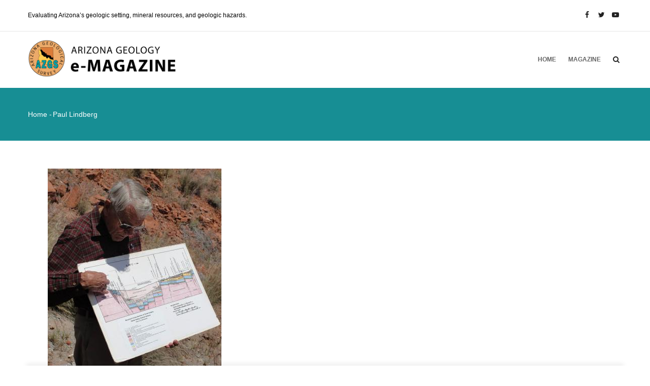

--- FILE ---
content_type: text/html; charset=UTF-8
request_url: http://blog.azgs.arizona.edu/index.php/tags/paul-lindberg
body_size: 6558
content:
<!DOCTYPE html>
<html lang="en" dir="ltr" prefix="content: http://purl.org/rss/1.0/modules/content/  dc: http://purl.org/dc/terms/  foaf: http://xmlns.com/foaf/0.1/  og: http://ogp.me/ns#  rdfs: http://www.w3.org/2000/01/rdf-schema#  schema: http://schema.org/  sioc: http://rdfs.org/sioc/ns#  sioct: http://rdfs.org/sioc/types#  skos: http://www.w3.org/2004/02/skos/core#  xsd: http://www.w3.org/2001/XMLSchema# ">
  <head> 
    <meta charset="utf-8" />
<script>(function(i,s,o,g,r,a,m){i["GoogleAnalyticsObject"]=r;i[r]=i[r]||function(){(i[r].q=i[r].q||[]).push(arguments)},i[r].l=1*new Date();a=s.createElement(o),m=s.getElementsByTagName(o)[0];a.async=1;a.src=g;m.parentNode.insertBefore(a,m)})(window,document,"script","https://www.google-analytics.com/analytics.js","ga");ga("create", "UA-107614798-1", {"cookieDomain":"auto"});ga("set", "anonymizeIp", true);ga("send", "pageview");</script>
<meta name="title" content="Paul Lindberg | e-Magazine of the AZ Geological Survey" />
<link rel="canonical" href="http://blog.azgs.arizona.edu/index.php/tags/paul-lindberg" />
<meta name="google-site-verification" content="H2duFltd_rRSf-l0LVDj3c8uAUInNLTzd9mZ-lHibJo" />
<meta name="Generator" content="Drupal 8 (https://www.drupal.org)" />
<meta name="MobileOptimized" content="width" />
<meta name="HandheldFriendly" content="true" />
<meta name="viewport" content="width=device-width, initial-scale=1.0" />
<link rel="shortcut icon" href="/sites/default/files/favicon.ico" type="image/vnd.microsoft.icon" />
<link rel="display" href="/index.php/taxonomy/term/123/manage-display" />
<link rel="alternate" type="application/rss+xml" title="Paul Lindberg" href="http://blog.azgs.arizona.edu/index.php/taxonomy/term/123/feed" />

    <title>Paul Lindberg | e-Magazine of the AZ Geological Survey</title>
    <link rel="stylesheet" media="all" href="/sites/default/files/css/css_-0QdnBu-gyjwwmZyHvkA4uUvekfi0iyttxgItZl8x6c.css?qq1eeu" />
<link rel="stylesheet" media="all" href="//fonts.googleapis.com/css?family=Roboto:400,700" />
<link rel="stylesheet" media="all" href="//fonts.googleapis.com/css?family=Poppins:400,600,700" />
<link rel="stylesheet" media="all" href="/sites/default/files/css/css_zaQ0_gS9P2Vf7Ez8HmnQg-4V2gxhLPnIeTH5bvSujGw.css?qq1eeu" />


    <script type="application/json" data-drupal-selector="drupal-settings-json">{"path":{"baseUrl":"\/index.php\/","scriptPath":null,"pathPrefix":"","currentPath":"taxonomy\/term\/123","currentPathIsAdmin":false,"isFront":false,"currentLanguage":"en"},"pluralDelimiter":"\u0003","google_analytics":{"trackOutbound":true,"trackMailto":true,"trackDownload":true,"trackDownloadExtensions":"7z|aac|arc|arj|asf|asx|avi|bin|csv|doc(x|m)?|dot(x|m)?|exe|flv|gif|gz|gzip|hqx|jar|jpe?g|js|mp(2|3|4|e?g)|mov(ie)?|msi|msp|pdf|phps|png|ppt(x|m)?|pot(x|m)?|pps(x|m)?|ppam|sld(x|m)?|thmx|qtm?|ra(m|r)?|sea|sit|tar|tgz|torrent|txt|wav|wma|wmv|wpd|xls(x|m|b)?|xlt(x|m)|xlam|xml|z|zip"},"gavias_blockbuilder":{"url_edit":"\/index.php\/admin\/structure\/gavias_blockbuilder\/edit\/-----"},"ajaxTrustedUrl":{"\/index.php\/search\/node":true},"gavias_load_ajax_view":"\/index.php\/custom\/gavias_hook\/ajax_view","user":{"uid":0,"permissionsHash":"45ee11d80a8223d39a3347e209bac152dce748e211a02df5c592a9532ba37132"}}</script>

<!--[if lte IE 8]>
<script src="/sites/default/files/js/js_VtafjXmRvoUgAzqzYTA3Wrjkx9wcWhjP0G4ZnnqRamA.js"></script>
<![endif]-->
<script src="/sites/default/files/js/js_9ZfhAHERQnhXHBnWB2u6XckGU2i_PFdc8o8gXQW9CJ4.js"></script>


    <link rel="stylesheet" href="http://blog.azgs.arizona.edu/themes/gavias_edubiz/css/custom.css" media="screen" />
    <link rel="stylesheet" href="http://blog.azgs.arizona.edu/themes/gavias_edubiz/css/update.css" media="screen" />      <style type="text/css">.category-list .item-list ul li a {color: #5d5d5d !important;}.category-list .item-list ul li a:hover {color: #178E94 !important;}.hide-main-image .post-thumbnail {display: none;}.breadcrumb-content-main .page-title {display: none;}.post-slider.post-block .post-meta-wrap .post-title a {font-size: 28px;line-height: 38px;}.post-slider.post-block .post-inner::after {background: rgba(0,0,0,0);}.post-slider.post-block .post-meta-wrap .post-title a {background: rgba(0,0,0,0.5);padding: 10px;}.owl-carousel .owl-item img {display: block;width: auto;margin-left: auto;margin-right: auto;}.footer-top {background-color: #F6F6F6 !important; }.comment-forbidden {display: none;}.node--type-article .content-main a:link, .node--type-article .content-main a:visited {color: #178e94;text-decoration: underline;}.owl-carousel .post-block .post-title a { hyphens: none; }.field--name-field-tags {display: block;}.statistics-counter {display: block; }.field--name-field-disqus-comment {margin-top: 40px;display: block}.azgs-sidebar p {font-size: 15px;line-height: 1.35;margin-bottom: 20px;}.azgs-sidebar img.align-center {margin-bottom: 20px;}.azgs-byline {margin-top: 30px !important;}.azgs-byline .view-content-wrap {padding: 20px;border: solid 1px #cccccc;}.azgs-headshot img {width: 100%;max-width: 300px;}.azgs-byline-author {margin-top: 15px;margin-bottom: 5px;}figcaption {margin-top: 10px;margin-bottom: 30px;font-size: 14px;line-height: 1.4;max-width: 600px;}@media (min-width: 801px) {#header .site-branding-logo {max-height: none !important;}#header .site-branding-logo img {height: 75px !important;}#header .container {padding-top: 5px;padding-bottom: 5px;}.navigation .gva_menu > li > a {padding: 40px 12px;}} @media (max-width: 800px) {#header.header-v1 .header-inner {padding-right: 0 !important;}#header .area-main-menu .gva-search-region {right: 50px;}.branding {padding-bottom: 15px;}}
      </style><style class="customize">body,.block.block-blocktabs .ui-widget,.block.block-blocktabs .ui-tabs-nav > li > a,.gva-mega-menu .block-blocktabs .ui-widget,.gva-mega-menu .block-blocktabs .ui-tabs-nav > li > a,.gva-googlemap .gm-style-iw div .marker .info{font-family: 'Verdana', Geneva, sans-serif!important;}body .body-page{color: #000000;}#footer .footer-center{background: #001e48!important;} .copyright{background: #00132d !important;} </style>
  </head>
  <body class="layout-no-sidebars not-preloader path-taxonomy">

    <a href="#main-content" class="visually-hidden focusable">Skip to main content
    </a>  <div class="dialog-off-canvas-main-canvas" data-off-canvas-main-canvas>   <div class="drupal-message">
      <div class="close">x</div>  <div><div data-drupal-messages-fallback class="hidden"></div>

  </div>
   </div> <div class="body-page gva-body-page"> <header id="header" class="header-v1">    <div class="topbar">
      <div class="topbar-inner">
        <div class="container">
          <div class="row">
            <div class="col-lg-12 col-sm-12">
              <div class="topbar-content">  <div><div id="block-gavias-edubiz-topbar" class="block block-block-content block-block-contenta87cb642-bb80-4bd8-9bb0-ed5e2d4da5e0 no-title">    <div class="content block-content">      <div class="field field--name-body field--type-text-with-summary field--label-hidden field__item"><div class="pull-left text-left">Evaluating Arizona’s geologic setting, mineral resources, and geologic hazards.
      <!--<ul class="inline">
            <li><span> <i class="fa fa-clock-o"></i>Mon - Fri : 09:00 - 17:00</span> </li>
           <li><span><i class="fa fa-envelope"></i>contact@email.com</span></li>
      </ul>-->
</div>
<div class="pull-right text-right">
     <ul class="inline">
           <li><a target="_blank" href="https://www.facebook.com/AZ.Geological.Survey/"><i class="fa fa-facebook"></i></a></li>
           <li><a target="_blank" href="https://twitter.com/AZGeology"> <i class="fa fa-twitter"></i></a></li>
          <li><a target="_blank" href="https://www.youtube.com/user/azgsweb"><i class="fa fa-youtube-play"></i></a></li>
      </ul>
</div></div>
    </div></div>

  </div></div> 
            </div>
          </div>   
        </div>
      </div>
    </div>  

   <div class="header-maingv-sticky-menu">
      <div class="container header-content-layout">
         <div class="header-main-inner p-relative">
            <div class="row">
              <div class="col-md-5 col-sm-6 col-xs-9 branding">  <div>    <a href="/index.php/" title="Home" rel="home" class="site-branding-logo">  
        <img src="/sites/default/files/AZGS-Blog-Logo-v13_03.png" alt="Home" />  
    </a>
  </div>              </div>

              <div class="col-md-7 col-sm-6 col-xs-3 p-static">
                <div class="header-inner clearfix">
                  <div class="main-menu">
                    <div class="area-main-menu">
                      <div class="area-inner">
                          <div class="gva-offcanvas-mobile">
                            <div class="close-offcanvas hidden"><i class="fa fa-times"></i></div>  <div><nav role="navigation" aria-labelledby="block-gavias-edubiz-main-menu-menu" id="block-gavias-edubiz-main-menu" class="block block-menu navigation menu--main">
  <h2 class="visually-hidden block-title" id="block-gavias-edubiz-main-menu-menu"><span>Main navigation</span></h2>
  <div class="block-content">
<div class="gva-navigation">      <ul class="clearfix gva_menu gva_menu_main">      <li class="menu-item">
        <a href="/index.php/">Home  
        </a>      </li>      <li class="menu-item">
        <a href="/index.php/magazine">Magazine  
        </a>      </li>    </ul></div>

   </div>  
</nav>

  </div>                           
                          </div>
                          
                          <div id="menu-bar" class="menu-bar hidden-lg hidden-md">
                            <span class="one"></span>
                            <span class="two"></span>
                            <span class="three"></span>
                          </div>                          <div class="gva-search-region search-region">
                            <span class="icon"><i class="fa fa-search"></i></span>
                            <div class="search-content">  <div><div class="search-block-form block block-search container-inline" data-drupal-selector="search-block-form" id="block-gavias-edubiz-search" role="search"><form action="/index.php/search/node" method="get" id="search-block-form" accept-charset="UTF-8" class="search-form search-block-form"><div class="js-form-item form-item js-form-type-search form-item-keys js-form-item-keys form-no-label"><label for="edit-keys" class="visually-hidden">Search</label><input title="Enter the terms you wish to search for." data-drupal-selector="edit-keys" type="search" id="edit-keys" name="keys" value="" size="15" maxlength="128" class="form-search" />
</div>
<div data-drupal-selector="edit-actions" class="form-actions js-form-wrapper form-wrapper" id="edit-actions"><input class="search-form__submit button js-form-submit form-submit" data-drupal-selector="edit-submit" type="submit" id="edit-submit" value="Search" />
</div>

</form>
</div>

  </div>
                            </div>  
                          </div>                      </div>
                    </div>
                  </div>  
                </div> 
              </div>

            </div>
         </div>
      </div>
   </div>

</header>
		<div class="breadcrumbs">  <div>
<div class="breadcrumb-content-inner">
  <div class="gva-breadcrumb-content">
    <div id="block-gavias-edubiz-breadcrumbs" class="text-light block gva-block-breadcrumb block-system block-system-breadcrumb-block no-title">
      <div class="breadcrumb-style" style="background-color: #178E94;background-position: center top;background-repeat: no-repeat;">
        <div class="container">
          <div class="breadcrumb-content-main">
            <h2 class="page-title">Paul Lindberg </h2>              <div class="">
                <div class="content block-content"><div class="breadcrumb-links">
  <div class="content-inner">      <nav class="breadcrumb" role="navigation" aria-labelledby="system-breadcrumb">
        <h2 id="system-breadcrumb" class="visually-hidden">Breadcrumb</h2>
        <ol>          <li>              <a href="/index.php/">Home</a>              <span class=""> - </span>  
          </li>          <li>  
          </li>          <li>Paul Lindberg  
          </li>        </ol>
      </nav>  </div> 
</div>  
                </div>
              </div>          </div> 
        </div>   
      </div> 
    </div>  
  </div>  
</div>  


  </div>
		</div>	
	<div role="main" class="main main-page">
	
		<div class="clearfix"></div>			<div class="help show">
				<div class="container">
					<div class="content-inner">
					</div>
				</div>
			</div>		
		<div class="clearfix"></div>		
		<div class="clearfix"></div>
		
		<div id="content" class="content content-full">
			<div class="container"><div class="content-main-inner">
	<div class="row"> 

		<div id="page-main-content" class="main-contentcol-xs-12 col-md-9 sb-r ">

			<div class="main-content-inner">					<div class="content-main">  <div><div id="block-gavias-edubiz-content" class="block block-system block-system-main-block no-title">    <div class="content block-content"><div class="views-element-container"><div class="gva-view view-page js-view-dom-id-d7004c84b93aa87f523a6b433e74ada58eada6b68ad01156e57ee3a4879b1ae5">    <header><div about="/index.php/tags/paul-lindberg" typeof="schema:Thing">  <span property="schema:name" content="Paul Lindberg" class="hidden"></span>
</div>

    </header><div class="categories-view-content view-content-wrap post-style-grid box"> 
      <div class="row"> 
    
      <div class="col-lg-6 col-md-6 col-sm-6 col-xs-12">
<!-- Start Display article for teaser page --> 
  <div class="post-block">
    <div class="post-image">
<div>
   <div class="owl-carousel init-carousel-owl"data-items="1" data-items_lg="1" data-items_md="1" data-items_sm="1" data-items_xs="1" data-loop="1" data-speed="500" data-auto_play="1" data-auto_play_speed="2000" data-auto_play_timeout="5000" data-auto_play_hover="1" data-navigation="1" data-rewind_nav="0" data-pagination="0" data-mouse_drag="1" data-touch_drag="1"><div class="item"><img src="/sites/default/files/styles/azgs_blog_post_teaser_gallery/public/gallery-article/VerdeValleyx-section-PaulLindberg.jpg?itok=_s8xC3YI" alt="Paul Lindberg with cross section of the Verde Valley" typeof="foaf:Image" />

</div><div class="item"><img src="/sites/default/files/styles/azgs_blog_post_teaser_gallery/public/gallery-article/IMG_5107.JPG?itok=9ZSUe3Bt" alt="Paul at Arizona Geological Society field trip to Jerome, 21 Apr. 2018" typeof="foaf:Image" />

</div><div class="item"><img src="/sites/default/files/styles/azgs_blog_post_teaser_gallery/public/gallery-article/IMG_5085.JPG?itok=1yjsPhpf" alt="Paul showcasing his VMS suite at United Verde Mine, 21 Apr. 2018" typeof="foaf:Image" />

</div><div class="item"><img src="/sites/default/files/styles/azgs_blog_post_teaser_gallery/public/gallery-article/Lindberg-Wilson%20Mtn.jpg?itok=8x5O2bw3" alt="Oak Creek-Mormon Lake Graben field guide " typeof="foaf:Image" />

</div><div class="item"><img src="/sites/default/files/styles/azgs_blog_post_teaser_gallery/public/gallery-article/Oak%20Creek%20Canyon-cross%20section.jpg?itok=HCzMMd0_" alt="Evolution of Oak Creek Canyon - Paul Lindberg" typeof="foaf:Image" />

</div></div>
</div>

 
    </div>
    <div class="post-content text-left">
      <div class="post-title"> <a href="/index.php/blog/2018-06/economic-geologist-paul-lindberg-passes-away-6162018" rel="bookmark"><span property="schema:name">Economic Geologist Paul Lindberg passes away 6/16/2018</span>
</a> </div>            
        <div class="post-meta">
          <span class="post-categories">    <div class="field field--name-field-post-category field--type-entity-reference field--label-hidden field__items">        <div class="field__item"><a href="/index.php/category/news" hreflang="en">News</a></div>    </div></span> -
          <span class="post-created">17 June 2018 </span>
        </div>
       <div class="post-body">      <div property="schema:text" class="field field--name-body field--type-text-with-summary field--label-hidden field__item">Geologist Paul Lindberg, Sedona, AZ, passed away in Sedona, Arizona, on 16 June 2018. </div>
       </div>
    </div>
  </div>
<!-- End Display article for teaser page -->
      </div> 
      </div></div>
<a href="http://blog.azgs.arizona.edu/index.php/taxonomy/term/123/feed" class="feed-icon">Subscribe to Paul Lindberg
</a>

</div>
</div>

    </div></div>

  </div>
					</div>			</div>

		</div>

		<!-- Sidebar Left -->		<!-- End Sidebar Left -->

		<!-- Sidebar Right -->	 

			<div class="col-lg-3 col-md-3 col-sm-12 col-xs-12 sidebar sidebar-right theiaStickySidebar">
				<div class="sidebar-inner">
				</div>
			</div>		<!-- End Sidebar Right -->
		
	</div>
</div>
			</div>
		</div>
	</div>
</div>  
<footer id="footer" class="footer">
  <div class="footer-inner">     <div class="footer-top">
        <div class="container">
          <div class="row">
            <div class="col-xs-12">
              <div class="before-footer clearfix area">  <div><div id="block-ualogo" class="block block-block-content block-block-contentc0136f5b-4452-43cf-9ad0-8f078c11b116 no-title">    <div class="content block-content">      <div class="field field--name-body field--type-text-with-summary field--label-hidden field__item"><img alt="UA Science AZGS Logo" data-entity-type="file" data-entity-uuid="36639f2c-97b8-442e-b422-fd8cd95b6456" src="/sites/default/files/inline-images/ua-science-azgs-logo.png" class="align-center" /></div>
    </div></div>

  </div>
              </div>
            </div>
          </div>     
        </div>   
      </div>     
     <div class="footer-center">
        <div class="container">      
           <div class="row">                <div class="footer-first col-lg-5 col-md-5 col-sm-12 col-xs-12 column">  <div><div id="block-gavias-edubiz-contactinfo" class="block block-block-content block-block-content7da38301-272f-4979-8de1-06b564010f17 no-title">    <div class="content block-content">      <div class="field field--name-body field--type-text-with-summary field--label-hidden field__item"><div class="contact-info">
    <span class="description"> </span>
	<ul class="contact-info">
		<li><span><i class="fa fa-home"></i> 1955 East Sixth Street, PO Box 210184, Tucson, AZ 85721</span> </li>
		<li><span><i class="fa fa-mobile-phone"></i> 520-621-2470</span></li>
		<!--<li><a href="mailto:info@yourstore.com"><i class="fa fa-envelope-o"></i> info@yourstore.com</a> </li>-->
	</ul>
</div></div>
    </div></div>

  </div>
                </div>               <div class="footer-second col-lg-4 col-md-4 col-sm-12 col-xs-12 column">  <div><div id="block-gavias-edubiz-linkfooter" class="block block-block-content block-block-contentf68ff84d-6af0-4c49-8b85-ae338addc541 no-title">    <div class="content block-content">      <div class="field field--name-body field--type-text-with-summary field--label-hidden field__item"><div class="row">
    <div class="col-sm-12">
       <ul class="menu">
	  <li><a href="http://azgs.arizona.edu/">AZGS Main Website</a></li>
	  <li><a href="http://repository.azgs.az.gov/">AZGS Document Repository</a></li>
       </ul>      
    </div>
</div>   </div>
    </div></div>

  </div>
                </div>                <div class="footer-third col-lg-3 col-md-3 col-sm-12 col-xs-12 column">  <div><div id="block-socials" class="block block-block-content block-block-contenteb7ac89d-8f46-4324-954b-4c314386e3c7 no-title">    <div class="content block-content">      <div class="field field--name-body field--type-text-with-summary field--label-hidden field__item"><a target="_blank" href="https://www.facebook.com/AZ.Geological.Survey/"> <i class="fa fa-facebook fa-3x"></i></a>&nbsp;&nbsp;&nbsp;&nbsp;&nbsp;
<a target="_blank" href="https://twitter.com/AZGeology"> <i class="fa fa-twitter fa-3x"></i></a>&nbsp;&nbsp;&nbsp;&nbsp;&nbsp;
<a target="_blank" href="https://www.youtube.com/user/azgsweb"> <i class="fa fa-youtube fa-3x"></i></a></div>
    </div></div>

  </div>
                </div>           </div>   
        </div>
    </div>  
  </div>    <div class="copyright">
      <div class="container">
        <div class="copyright-inner">  <div><div id="block-gavias-edubiz-copyright" class="block block-block-content block-block-content61f17841-749f-436d-9799-1dfeefd7ad43 no-title">    <div class="content block-content">      <div class="field field--name-body field--type-text-with-summary field--label-hidden field__item"><div class="text-center">
Copyright © Arizona Board of Regents/The Arizona Geological Survey, 2021. All rights reserved.
</div>
</div>
    </div></div>

  </div>
        </div>   
      </div>   
    </div>  <div id="gva-popup-ajax" class="clearfix"><div class="pajax-content"><a href="javascript:void(0);" class="btn-close"><i class="fa fa-times"></i></a><div class="gva-popup-ajax-content clearfix"></div></div></div>
</footer>


  </div>
    <script src="/sites/default/files/js/js_cVbQV1RtmoRIr5D59UDQhYIoJTbGRSBOMRkGHpLs808.js"></script>
    
  </body>
</html>
